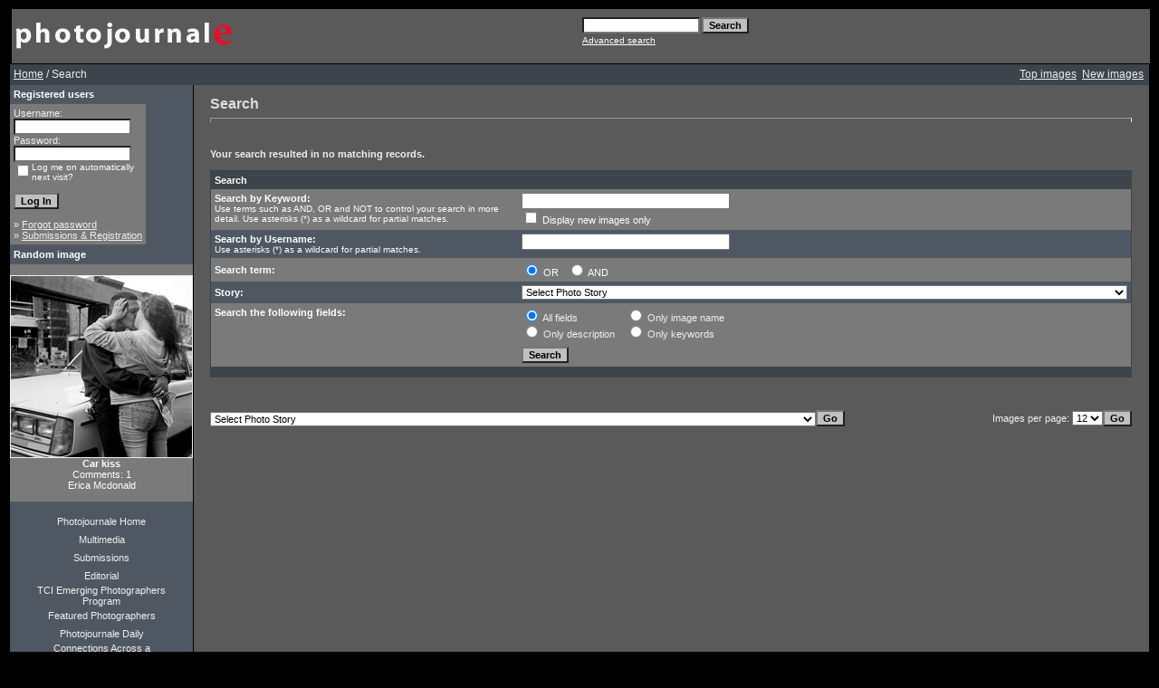

--- FILE ---
content_type: text/html; charset=UTF-8
request_url: http://photojournale.com/search.php?search_new_images=1&sessionid=7229a975279ea9b102b1a2204b7dcb7f
body_size: 15988
content:
<!DOCTYPE HTML PUBLIC "-//W3C//DTD HTML 4.01 Transitional//EN">
<html dir="ltr">
<head>
<title>Photojournale | Photo documentary and Photo stories from around the world</title>
<meta http-equiv="content-type" content="text/html; charset=iso-8859-1" />
<link rel="stylesheet" href="./templates/greybluetemp/style.css" />

<script type="text/javascript" src="js/highslide/highslide-full.js"></script>
<link rel="stylesheet" href="js/highslide/highslide.css" />
<script type="text/javascript">
hs.graphicsDir = 'js/highslide/graphics/';
hs.align = 'center';
hs.transitions = ['expand', 'crossfade'];
hs.outlineType = 'rounded-white';
hs.fadeInOut = true;
hs.dimmingOpacity = 0.75;
// define the restraining box
hs.useBox = false;
hs.width = 1024;
hs.height = 768;
</script>

<script language="javascript" type="text/javascript">
<!--

  var captcha_reload_count = 0;
	var captcha_image_url = "./captcha.php?sessionid=c811ee7e49a32fb7c4321a2385a68954";
  function new_captcha_image() {
    if (captcha_image_url.indexOf('?') == -1) {
		  document.getElementById('captcha_image').src= captcha_image_url+'?c='+captcha_reload_count;
		} else {
		  document.getElementById('captcha_image').src= captcha_image_url+'&c='+captcha_reload_count;
		}

    document.getElementById('captcha_input').value="";
    document.getElementById('captcha_input').focus();
    captcha_reload_count++;
  }

	function opendetailwindow() { 
    window.open('','detailwindow','toolbar=no,scrollbars=yes,resizable=no,width=680,height=480');
  }
  
  function right(e) {
    if ((document.layers || (document.getElementById && !document.all)) && (e.which == 2 || e.which == 3)) {
      alert("� Copyright by Photojournale : Photo documentary and photo journal stories from around the world");
      return false;
    }
    else if (event.button == 2 || event.button == 3) {
      alert("� Copyright by Photojournale : Photo documentary and photo journal stories from around the world");
      return false;
    }
    return true;
  }

  if (document.layers){
    document.captureEvents(Event.MOUSEDOWN);
    document.onmousedown = right;
  }
  else if (document.all && !document.getElementById){
    document.onmousedown = right;
  }

	document.oncontextmenu = new Function("alert('� Copyright by Photojournale : Photo documentary and photo journal stories from around the world');return false");

// -->
</script>
<script type="text/javascript">
var gaJsHost = (("https:" == document.location.protocol) ?
"https://ssl." : "http://www.");
document.write(unescape("%3Cscript src='" + gaJsHost + "google-analytics.com/ga.js'
type='text/javascript'%3E%3C/script%3E"));
</script>
<script type="text/javascript">
try {
var pageTracker = _gat._getTracker("UA-10528116-1");
pageTracker._trackPageview();
} catch(err) {}</script>
</head>
<body bgcolor="#000000" link="#EEEEEE" vlink="#EEEEEE" alink="#EEEEEE" text="#EEEEEE" topmargin="10" leftmargin="10">
<table border="0" cellpadding="0" cellspacing="0"  width="100%" >
<tr>
  <!--
<td width="24"><img border="0" src="./templates/greybluetemp/framep/lbo.gif" width="24" height="24"></td>
<td width="100%" background="./templates/greybluetemp/framep/bo.gif"><img border="0" src="./templates/greybluetemp/framep/bo.gif" width="12" height="24"></td>
<td width="24"><img border="0" src="./templates/greybluetemp/framep/rb.gif"
  width="24" height="24"></td>
  -->
</tr>
<tr>
<td width="24" background="./templates/greybluetemp/framep/li.gif">&nbsp;</td>
<td width="100%" bgcolor="#5A5A5A">
<table border="0" cellpadding="0" cellspacing="0" style="border-collapse: collapse" bordercolor="#111111" width="100%" id="AutoNumber2">
<tr>
<td width="50%"><img border="0" src="./templates/greybluetemp/images/4image.gif" width="248" height="60"></td>
<td width="50%">
<p align="right">
	<form method="post" action="./search.php?sessionid=c811ee7e49a32fb7c4321a2385a68954"><input type="hidden" name="__csrf" value="73d8ff57d3b20c29a92dd75c0eef97e7" />

              <table border="0" cellspacing="0" cellpadding="1">
                <tr> 
                  <td> 
                    <input type="text" name="search_keywords" size="15" class="searchinput" />
                  </td>
                  <td> 
                    <input type="submit" value="Search" class="button" name="submit" />&nbsp;
                  </td>
                </tr>
                <tr valign="top"> 
                  <td colspan="2"><a href="./search.php?sessionid=c811ee7e49a32fb7c4321a2385a68954" class="smalltext">Advanced search</a></td>
                </tr>
              </table>
            </form>

</td>
</tr>
</table>
</table>
 <script type="text/javascript">

  var _gaq = _gaq || [];
  _gaq.push(['_setAccount', 'UA-10528116-1']);
  _gaq.push(['_trackPageview']);

  (function() {
    var ga = document.createElement('script'); ga.type = 'text/javascript'; ga.async = true;
    ga.src = ('https:' == document.location.protocol ? 'https://ssl' : 'http://www') + '.google-analytics.com/ga.js';
    var s = document.getElementsByTagName('script')[0]; s.parentNode.insertBefore(ga, s);
  })();

</script>




<table width="100%" border="0" cellspacing="0" cellpadding="0" align="center">
 
  <tr> 
    <td class="bordercolor"> 
      <table width="100%" border="0" cellspacing="1" cellpadding="0">
        <tr> 
          <td class="tablebgcolor"> 
           

<table width="100%" border="0" cellspacing="0" cellpadding="0">
   <tr>
    <td class="navbar" height="23">
     <table width="100%" border="0" cellspacing="0" cellpadding="0">
      <tr>
       <td align="left" width="50%">
        <img src="./templates/greybluetemp/images/spacer.gif" width="4" height="4" alt="" /><font class="navtxt"><span class="clickstream"><a href="./index.php?sessionid=c811ee7e49a32fb7c4321a2385a68954" class="clickstream">Home</a>&nbsp;/&nbsp;Search</span></font>
       </td>
       </td>
       <td align="right" width="50%">
 	   
        <a href="./top.php?sessionid=c811ee7e49a32fb7c4321a2385a68954"><font class="navtxt">Top images</font></a>&nbsp;
        <a href="./search.php?search_new_images=1&amp;sessionid=c811ee7e49a32fb7c4321a2385a68954"><font class="navtxt">New images</font></a>&nbsp;&nbsp;
       </td>
      </tr>
     </table>
    </td>
   </tr>
  </table>




            <table width="100%" border="0" cellspacing="0" cellpadding="0">
              <tr> 
                <td width="150" class="row2" valign="top"> 
                  <table width="150" border="0" cellspacing="0" cellpadding="0">
                    <tr> 
                      <td class="head2" height="20"><img src="./templates/greybluetemp/images/spacer.gif" alt="" width="4" height="4" />Registered users</td>
                    </tr>
                    <tr> 
                      <td class="tablebgcolor"><img src="./templates/greybluetemp/images/spacer.gif" alt="" width="1" height="1" /></td>
                    </tr>
                    <tr> 
                      <td align="center" class="row1"><table width="100%" border="0" cellpadding="4" cellspacing="0">
  <tr> 
    <td valign="top" align="left"> 
      <form action="./login.php?sessionid=c811ee7e49a32fb7c4321a2385a68954" method="post"><input type="hidden" name="__csrf" value="73d8ff57d3b20c29a92dd75c0eef97e7" />

        Username:<br />
        <input type="text" size="10" name="user_name" class="logininput" />
        <br />
        Password:<br />
        <input type="password" size="10" name="user_password" class="logininput" />
        <br />
        <table border="0" cellspacing="0" cellpadding="0">
          <tr valign="top"> 
            <td>
              <input type="checkbox" name="auto_login" value="1" />
            </td>
            <td><span class="smalltext">Log me on automatically next visit?</span></td>
          </tr>
        </table>
        <br />
		<input type="submit" value="Log In" class="button" />
      </form>
      &raquo; <a href="./member.php?action=lostpassword&amp;sessionid=c811ee7e49a32fb7c4321a2385a68954">Forgot password</a><br />
	  &raquo; <a href="./register.php?sessionid=c811ee7e49a32fb7c4321a2385a68954">Submissions & Registration</a></td>
  </tr>
</table>
 </td>
                    </tr>
                    <tr> 
                      <td class="tablebgcolor"><img src="./templates/greybluetemp/images/spacer.gif" alt="" width="1" height="1" /></td>
                    </tr>
                  </table>
                                    <table width="150" border="0" cellspacing="0" cellpadding="0">
                    <tr> 
                      <td class="head2" height="20"> <img src="./templates/greybluetemp/images/spacer.gif" alt="" width="4" height="4" />Random image</td>
                    </tr>
                    <tr> 
                      <td class="tablebgcolor"><img src="./templates/greybluetemp/images/spacer.gif" alt="" width="1" height="1" /></td>
                    </tr>
                    <tr> 
                      <td align="center" class="row1">
                        <br />
                        <a href="./details.php?image_id=1424&amp;sessionid=c811ee7e49a32fb7c4321a2385a68954"><img src="./data/thumbnails/65/carkisspj.jpg" border="1" width="200" height="200" alt="Car kiss" title="Car kiss" /></a><br /><b>Car kiss</b><br />
Comments: 1<br />Erica Mcdonald                        <br />
                        <br />
                      </td>
                    </tr>
                    <tr> 
                      <td class="tablebgcolor"><img src="./templates/greybluetemp/images/spacer.gif" alt="" width="1" height="1" /></td>
                    </tr>
                  </table>
                                    <p align="center">
                  </p>
<div align="left">
<center>
 <table border="0" cellpadding="0" cellspacing="0"  width="120">
 <tr>
  <td width="100%" align="center" height="20"><a style="text-decoration: none" href="index.php">Photojournale Home</a></td>
 </tr>
<tr>
<td width="100%" align="center" height="20"><a style="text-decoration: none" href="http://multimedia.photojournale.com">Multimedia</a></td>
 </tr>
 <tr>
<td width="100%" align="center" height="20"><a style="text-decoration: none" href="register.php">Submissions</a></td>
 </tr> 
 <tr>
 <td width="100%" align="center" height="20"><a style="text-decoration: none" href="editorial.php">Editorial </a></td>
 </tr>
<tr>
 <td width="100%" align="center" height="20"><a style="text-decoration: none" href="emerging.php">TCI Emerging Photographers Program</a></td>
 </tr>
 <tr>
 <td width="100%" align="center" height="20"><a style="text-decoration: none" href="featured.php">Featured Photographers</a></td>
 </tr>
 <tr>
 <td width="100%" align="center" height="20"><a style="text-decoration: none" href="http://paper.li/Photojournale/1307996312">Photojournale Daily</a></td>
 </tr>
 <tr>
 <td width="100%" align="center" height="20" ><a style="text-decoration: none" href="http://www.ahumanplanet.com/">Connections Across a Human Planet Book</a></td>
 </tr>
 <tr>
 <td width="100%" align="center" height="20"></td>
 </tr>
<tr>
 <td width="100%" align="center" height="20" >
<div id="badge" style="position:relative; width:120px; height:240px; padding:10px; margin:0px; background-color:white; border:1px solid #a0a0a0;">    <div style="position:absolute; top:10px; left:10px; padding:0px; margin:0px; border:0px; width:118px; height:100px; line-height:118px; text-align:center;">            <a href="http://www.blurb.com/bookstore/detail/1091828/?utm_source=badge&utm_medium=banner&utm_content=140x240" target="_blank" style="margin:0px; border:0px; padding:0px;">            <img src="http://www.blurb.com//images/uploads/catalog/51/582151/1091828-6c6014021c3569529ad40e0359009365.jpg" alt="Photojournale Connections Across A Human Planet" style="padding:0px; margin:0px; width:118px; vertical-align:middle; border:1px solid #a7a7a7;"/>        </a>        </div>    <div style="position:absolute; top:140px; left:10px; overflow:hidden; margin:0px; padding:0px; border:0px; text-align:left;">        <div style="width:105px; overflow:hidden; line-height:18px; margin:0px; padding:0px; border:0px;">            <a href="http://www.blurb.com/bookstore/detail/1091828?utm_source=badge&utm_medium=banner&utm_content=140x240" style="font:bold 12px Arial, Helvetica, sans-serif; color: #fd7820; text-decoration:none;">Photojournale ...</a>        </div>        <div style="font:bold 10px Arial, Helvetica, sans-serif; color:#545454; line-height:15px; margin:0px; padding:0px; border:0px;">            Softcover Edition        </div>        <div style="font:10px Arial, Helvetica, sans-serif; color:#545454; line-height:15px; margin:0px; padding:0px; border:0px;">            By Photojournale        </div>    </div>    <div style="position:absolute; top:197px; right:10px; border:0; padding:0px; margin:0px;">        <a href="http://www.blurb.com/?utm_source=badge&utm_medium=banner&utm_content=140x240" target="_blank" style="border:0; padding:0px; margin:0px; text-decoration:none;">            <img src="http://www.blurb.com/images/badge/photo-book.png" style="border:0; padding:0px; margin:0px;" alt="Photo book"/>        </a>    </div>        <div style="position:absolute; bottom:8px; left:10px; font:normal 10px Arial, Helvetica, sans-serif; color:#fd7820; line-height:15px; margin:0px; padding:0px; border:0px;">        <a href="http://www.blurb.com/books/1091828" force="true" only_path="false" style="color:#fd7820; text-decoration:none;" title="Book Preview">Book Preview</a>    </div>        <div style="clear: both; border: 0px solid black;"></div></div>
</td>
 </tr>
 <tr>
 <td width="100%" align="center" height="40"></td>
 </tr>
 <tr>
 <td width="100%" align="center"> <a href="http://www.facebook.com/home.php?#/pages/Photojournale/74548885324?ref=ts"><img src="templates/greybluetemp/Facebook_Badge.jpg"></a></td>
 </tr>
 <tr>
 <td width="100%" align="center"> <a href="http://www.twitter.com/photojournale"><img src="templates/greybluetemp/twitter-follow-me-post.jpg"></a></td>
 </tr>
 </table>
</center>
</div>
<br>
                  <br />
                </td>
                <td width="1" class="bordercolor" valign="top"><img src="./templates/greybluetemp/images/spacer.gif" alt="" width="1" height="1" /></td>
                <td width="18" valign="top"><img src="./templates/greybluetemp/images/spacer.gif" alt="" width="18" height="18" /></td>
                <td width="100%" valign="top"><br />
                  <b class="title">Search</b> 
                  <hr size="1" />
                  				  <br /><br />
                   <b> Your search resulted in no matching records. </b><br />
                    <br />
                      
                  <table width="100%" border="0" cellspacing="0" cellpadding="0">
                    <tr> 
                      <td class="head1"><form method="post" action="./search.php?sessionid=c811ee7e49a32fb7c4321a2385a68954"><input type="hidden" name="__csrf" value="73d8ff57d3b20c29a92dd75c0eef97e7" />

  <table width="100%" border="0" cellspacing="0" cellpadding="1">
    <tr>
      <td class="head1">
        <table width="100%" border="0" cellpadding="4" cellspacing="0">
          <tr>
            <td colspan="2" valign="top" class="head1">Search</td>
          </tr>
          <tr>
            <td valign="top" class="row1"><b>Search by Keyword:<br /><span class="smalltext">Use terms such as AND, OR and NOT to control your search in more detail. Use asterisks (*) as a wildcard for partial matches.</span></b></td>
            <td class="row1" valign="top">
              <input type="text" name="search_keywords" size="40" value="" class="input" />
              <br />
              <input type="checkbox" name="search_new_images" value="1" />
              Display new images only</td>
          </tr>
		  <tr>
            <td valign="top" class="row2"><b>Search by Username:<br /><span class="smalltext">Use asterisks (*) as a wildcard for partial matches.</span></b></td>
            <td class="row2" valign="top">
              <input type="text" name="search_user" size="40" value="" class="input" />
            </td>
          </tr>
          <tr>
            <td class="row1"><b>Search term:</b></td>
            <td class="row1">
              <input type="radio" name="search_terms" value="any" checked="checked" />
              OR&nbsp;&nbsp;
							<input type="radio" name="search_terms" value="all" />
              AND            </td>
          </tr>
          <tr>
            <td class="row2"><b>Story:</b></td>
            <td class="row2">
<select name="cat_id" class="categoryselect">
<option value="0">Select Photo Story </option>
<option value="0">-------------------------------</option>
<option value="328" class="dropdownmarker">Fun at the Fair</option>
<option value="327" class="dropdownmarker">Global #ClimateStrike : Melbourne, Australia</option>
<option value="326" class="dropdownmarker">A Tale of a 91 Years Old Photographer : India</option>
<option value="325" class="dropdownmarker">From Raw to Polished : The Journey of a Tussar Silk Material</option>
<option value="324" class="dropdownmarker">Angola, the result of 30 years of civil war - Stephane Lehr</option>
<option value="323" class="dropdownmarker">Masked Tiger Dance of Odisha: India</option>
<option value="321" class="dropdownmarker">Kabul Nights</option>
<option value="320" class="dropdownmarker">Holi of Hope : India</option>
<option value="319" class="dropdownmarker">Kosovo :  Un / Real Life</option>
<option value="318" class="dropdownmarker">Sailing Antarctica</option>
<option value="317" class="dropdownmarker">A River's Tail: The Kingdom of Cambodia - Luc Forsyth</option>
<option value="316" class="dropdownmarker">A River's Tail: The Kingdom of Cambodia - Gareth Bright</option>
<option value="315" class="dropdownmarker">The Sacredness and Life : Religious Rituals, India</option>
<option value="314" class="dropdownmarker">Chin State Odyssey pt. 2 - Myanmar Portraits</option>
<option value="313" class="dropdownmarker">Late, Long and Few : China</option>
<option value="312" class="dropdownmarker">Kumbh Mela -The Shahi Snan Procession of Holy Men</option>
<option value="311" class="dropdownmarker">Reality TV : United Kingdom</option>
<option value="310" class="dropdownmarker">Bishwa Ijtema in Bangladesh</option>
<option value="309" class="dropdownmarker">Where They Belong : Mahan Forest, India</option>
<option value="306" class="dropdownmarker">A River's Tail: The Mekong Delta - Luc Forsyth</option>
<option value="305" class="dropdownmarker">A River's Tail: The Mekong Delta - Gareth Bright</option>
<option value="304" class="dropdownmarker">The Minerals War : Democratic Republic of Congo</option>
<option value="303" class="dropdownmarker">Tbourida : The Fantasia of Morocco</option>
<option value="302" class="dropdownmarker">A Second Home : Man coexisting with water</option>
<option value="301" class="dropdownmarker">Fallen Stars :  Child Labour in Bangladesh</option>
<option value="300" class="dropdownmarker">Kolkata Unplugged : India</option>
<option value="299" class="dropdownmarker">Kennedy Hill : North Western Australia</option>
<option value="298" class="dropdownmarker">Years On, Centimeters Deep: Bosnia's Landmine Legacy</option>
<option value="297" class="dropdownmarker">Monsoon of Death : Acute Encephalitis Syndrome , India</option>
<option value="296" class="dropdownmarker">The Plight of Tanzania's Orphans</option>
<option value="295" class="dropdownmarker">A virgin and hidden paradise on Earth , Uttarey : West Sikkim, India</option>
<option value="294" class="dropdownmarker">Ancient Vedic School of India</option>
<option value="293" class="dropdownmarker">Ait Atta Nomads, Transhumance : Morocco</option>
<option value="292" class="dropdownmarker">The Nomads of Changthang : Ladakh</option>
<option value="291" class="dropdownmarker">The Apostolic Disciples : The Streets of Armenia.</option>
<option value="290" class="dropdownmarker">I want to be a midwife : Omo Valley, Ethiopia</option>
<option value="289" class="dropdownmarker">A Syrian Eid : Syria</option>
<option value="288" class="dropdownmarker">Caged humans in Bali : Indonesia</option>
<option value="287" class="dropdownmarker">From the streets of Hyderabad : India</option>
<option value="286" class="dropdownmarker">Party Office | Indian Elections 2014, Kolkata</option>
<option value="285" class="dropdownmarker">Return to Maidan | Kiev, Ukraine</option>
<option value="284" class="dropdownmarker">True Faith, No Blood | Kosovos Howling Dervishes</option>
<option value="283" class="dropdownmarker">The Roma of Bosnia</option>
<option value="280" class="dropdownmarker">Labour of Faith | Ramadan in Kolkata , India</option>
<option value="282" class="dropdownmarker">Behind the Barriers in Maidan Square | Protests in Kiev, Ukraine</option>
<option value="281" class="dropdownmarker">The once forbidden Kingdom of Mustang | The other Tibet</option>
<option value="279" class="dropdownmarker">Remembering the students massacre of 1968, Tlatelolco | Mexico City, Mexico.</option>
<option value="277" class="dropdownmarker">Gorani Muslims celebrate Orthodox St Georgeï¿½s Day | Kosovo</option>
<option value="276" class="dropdownmarker">Hijras (Eunuchs) of Varanasi | India</option>
<option value="275" class="dropdownmarker">Recycle Life | Bangladesh</option>
<option value="274" class="dropdownmarker">NisVille, Balkan Jazz festival | Serbia</option>
<option value="273" class="dropdownmarker">Visions of Myanmar</option>
<option value="272" class="dropdownmarker">The Ice Factory | Fes, Morocco</option>
<option value="271" class="dropdownmarker">Challenges and Smiles | Educating a Rural Ugandan Village</option>
<option value="270" class="dropdownmarker">Friday Chronicle | Damascus , Syria</option>
<option value="269" class="dropdownmarker">Wall Street | Charles Gatewood</option>
<option value="268" class="dropdownmarker">Send in the Clowns | Indonesia</option>
<option value="266" class="dropdownmarker">Tops in Texas | The Jacksonville Rodeo, US</option>
<option value="265" class="dropdownmarker">The Kids from Lunik IX | Slovakia</option>
<option value="263" class="dropdownmarker">Chin State Odyssey pt. 1 | Sight for All in Burma</option>
<option value="262" class="dropdownmarker">Foreclosed | USA</option>
<option value="261" class="dropdownmarker">2nd Chance - Life Surgery for Life Reconstruction | Congo</option>
<option value="260" class="dropdownmarker">Life in Trash - Survival through garbage | Middle East</option>
<option value="253" class="dropdownmarker">Life in War | Afghanistan</option>
<option value="259" class="dropdownmarker">Assam Burning - The Aftermath | India</option>
<option value="258" class="dropdownmarker">Rebranding the new Mogadishu | Somalia</option>
<option value="257" class="dropdownmarker">Tinku Macha | Bolivia</option>
<option value="256" class="dropdownmarker">The Nikon FE 24mm Lens &amp; Film Street Project | Stephen Uhraney</option>
<option value="254" class="dropdownmarker">Dedication to God |Charak Puja, Bangladesh</option>
<option value="252" class="dropdownmarker">Iraqi Christians Fleeing Their Last Haven | Iraq</option>
<option value="250" class="dropdownmarker">The Big Apple | An Epiphany of Love</option>
<option value="248" class="dropdownmarker">Art As a Protest | Art and Graffiti, Italy</option>
<option value="255" class="dropdownmarker">A tribute to my 100 year Old Grandmother | Rohit Gautam</option>
<option value="249" class="dropdownmarker">Assam Riots | Pregnant and Displaced</option>
<option value="251" class="dropdownmarker">For No Good Reason | New York, US</option>
<option value="247" class="dropdownmarker">The Weight of White | Rann of Kutch, Gujurat India</option>
<option value="246" class="dropdownmarker">Strangeness of the Commonplace</option>
<option value="245" class="dropdownmarker">Night-Time Cattle Camp | Maharashtra, India</option>
<option value="243" class="dropdownmarker">A deadly game | Dhaka</option>
<option value="242" class="dropdownmarker">Carnival Dreams: Unmasking the Spirit | New Orleans USA</option>
<option value="244" class="dropdownmarker">Farmer's Land | Java</option>
<option value="240" class="dropdownmarker">Beyond Silence | Jogesh Mime Academy, Kolkata | India</option>
<option value="239" class="dropdownmarker">Disconsolate Existence In Ships Graveyard | Ship breaking, Pakistan</option>
<option value="241" class="dropdownmarker">Spring Festival, China: A Personal Point of View</option>
<option value="238" class="dropdownmarker">Lala Life | China</option>
<option value="237" class="dropdownmarker">A Missing Generation | Romania</option>
<option value="236" class="dropdownmarker">Blackened Souls | Coal mining in India</option>
<option value="235" class="dropdownmarker">Burma Edging Towards Democracy | Burmese Bi Elections 2012</option>
<option value="234" class="dropdownmarker">Sumbawa in my eyes | Indonesia</option>
<option value="232" class="dropdownmarker">Crying Meri | Violence against women in Papua New Guinea</option>
<option value="231" class="dropdownmarker">The Borana in times of Drought and Famine | Ethiopia</option>
<option value="230" class="dropdownmarker">The Recyclers |The life of Burmese migrants at the Mae Sot dump</option>
<option value="229" class="dropdownmarker">Chance to Change | Education in Nairobi's Mukuru Slum</option>
<option value="228" class="dropdownmarker">Sikhs in Portugal</option>
<option value="227" class="dropdownmarker">Inundated - Flood in Udaynarayanpur block, Howrah District | West Bengal India</option>
<option value="226" class="dropdownmarker">Safe Motherhood | Maternity  in Malawi</option>
<option value="224" class="dropdownmarker">Chitkul  | The Last Village in India</option>
<option value="223" class="dropdownmarker">Tranquil Terrains of Turbulent Turmeric | Bhandara festival, India</option>
<option value="222" class="dropdownmarker">Wang Tue-ming's Funeral | Passage to the Afterlife, Nth Thailand</option>
<option value="220" class="dropdownmarker">Social Justice Demonstrations | Israel 2011</option>
<option value="218" class="dropdownmarker">Women Farmers in Enugu | Nigeria</option>
<option value="219" class="dropdownmarker">Egzabier | Ethiopian Orthodox Christianity, Ethiopia</option>
<option value="216" class="dropdownmarker">24 hours in Tokyo | Japan</option>
<option value="215" class="dropdownmarker">Airborne | Struggle to Survive Tuberculosis, Philipines</option>
<option value="214" class="dropdownmarker">Menu and the Twin Mothers Free School Jakarta | Indonesia</option>
<option value="213" class="dropdownmarker">Kensington Market | Canada</option>
<option value="212" class="dropdownmarker">Living for Unity | North Korean Youth in a South Korean World</option>
<option value="211" class="dropdownmarker">Transgenders India | Wed and Widowed in a Day</option>
<option value="210" class="dropdownmarker">Mogadishu the &quot;forgotten&quot; struggle | Somalia</option>
<option value="208" class="dropdownmarker">Dispatches | A Village portrait, Uttar Pradesh, India</option>
<option value="209" class="dropdownmarker">Fishermen of the Bay of Bengal | Nagapattinam coast,Tamil Nadu, India</option>
<option value="206" class="dropdownmarker">Growing Vietnam</option>
<option value="207" class="dropdownmarker">International Migration-India Bangladesh International Border</option>
<option value="205" class="dropdownmarker">Autour de la Tour Eiffel : the long and the short of the story | France</option>
<option value="204" class="dropdownmarker">Everyday Life in South East Asia</option>
<option value="203" class="dropdownmarker">Healers of Kibera | Kenya</option>
<option value="202" class="dropdownmarker">Good Friday in Trapani | Italy</option>
<option value="201" class="dropdownmarker">Betting - An Egalitarian Vice | India</option>
<option value="200" class="dropdownmarker">A Time of Crocodiles | Humans and Nature Clash in Mozambique</option>
<option value="199" class="dropdownmarker">Human Market Place | Migrant Workers in Israel</option>
<option value="197" class="dropdownmarker">Mothers of Plaza de Mayo - Never Forget | Argentina</option>
<option value="196" class="dropdownmarker">Meet the Editors Part 2 - Mike Fox, John Horniblow, Tanya Habjouqa</option>
<option value="195" class="dropdownmarker">Meet the Editors Part 1 - David Bathgate, Lisa Hogben, Erica McDonald, Anamitra Chakladar</option>
<option value="194" class="dropdownmarker">Goodwood Revival | UK</option>
<option value="193" class="dropdownmarker">The Option of Last Resort | Iraqi Refugees in the US</option>
<option value="192" class="dropdownmarker">In Bodie, the Ghost Town | California</option>
<option value="191" class="dropdownmarker">War songs | Songs of Congo.</option>
<option value="72" class="dropdownmarker">In Search of a job..any job | Burmese Immigrants in Thailand</option>
<option value="190" class="dropdownmarker">The People's Struggle | Climate Change in Bangaldesh</option>
<option value="189" class="dropdownmarker">The King of the Blind | Nigeria</option>
<option value="187" class="dropdownmarker">Heart of Kabul | Street photography by Skateistan photographers : Afghanistan</option>
<option value="188" class="dropdownmarker">Criminalizing Poverty | Bangalore , India</option>
<option value="186" class="dropdownmarker">Don't Breathe | Inside the unreserved general compartments of Indian Railways</option>
<option value="184" class="dropdownmarker">In Another Place | Hard Drug Rehabilitation in Spain</option>
<option value="185" class="dropdownmarker">Blood Red in Bangkok | Thailand</option>
<option value="183" class="dropdownmarker">Hermanos en el Camino | Brothers along the Road - Central American Migrants in Mexico</option>
<option value="182" class="dropdownmarker">Detroit Rock (Dove) City | US</option>
<option value="181" class="dropdownmarker">Water World | The effects of Climate Change in Bangladesh</option>
<option value="180" class="dropdownmarker">The Hungry Ghost Festival | Malaysia</option>
<option value="179" class="dropdownmarker">Durga Puja ; A festival of God returning Home | India</option>
<option value="178" class="dropdownmarker">Serbian Kosova | Another side of the Kosova story</option>
<option value="177" class="dropdownmarker">A Place Called Kosova | Kosovo</option>
<option value="176" class="dropdownmarker">Gypsy Life | Romania</option>
<option value="175" class="dropdownmarker">Heart Of Borneo | Kalimantan</option>
<option value="174" class="dropdownmarker">Buddhism in Myanmar | Budismo en Myanmar</option>
<option value="173" class="dropdownmarker">A Ray of Hope | India</option>
<option value="172" class="dropdownmarker">Transcending Realities | Stereotypes of Pakistani Women</option>
<option value="169" class="dropdownmarker">Child Scavengers of a Post-Smokey Mountain dumpsite | Tondo, Manila</option>
<option value="170" class="dropdownmarker">Incredible India</option>
<option value="168" class="dropdownmarker">Backstage with &quot; The LadyBoys &quot; of Bangkok | Thailand</option>
<option value="167" class="dropdownmarker">Serbian gypsy children in decade of Roma | Serbia</option>
<option value="166" class="dropdownmarker">The Untouchables | India</option>
<option value="165" class="dropdownmarker">Death of a Hospital | Canada</option>
<option value="164" class="dropdownmarker">Religious Images | The Virgin of Guadalupe and the pilgrimage to Basilica, expressions of the popular religious devotion in Mexico City.</option>
<option value="163" class="dropdownmarker">OSTIM, Who Forms Metal | Turkey</option>
<option value="162" class="dropdownmarker">Rangoon Cocoon | When Burma takes flight</option>
<option value="161" class="dropdownmarker">Immigration March |MegaMarch for Immigration Reform Dallas 2010</option>
<option value="160" class="dropdownmarker">Life as a Tibetan refugee | India</option>
<option value="159" class="dropdownmarker">Resistance of Tekel Workers |Turkey</option>
<option value="158" class="dropdownmarker">Sea Salt | Spain</option>
<option value="53" class="dropdownmarker">World Cities</option>
<option value="157" class="dropdownmarker">Cambodia's Lost Youth</option>
<option value="156" class="dropdownmarker">The Irish Islands of Inis Oirr and Inis Man | Ireland</option>
<option value="155" class="dropdownmarker">Migrant Displacement | Gujarat</option>
<option value="154" class="dropdownmarker">Vanishing China | Beijing</option>
<option value="153" class="dropdownmarker">Kumortuli Idols and life around Kumortuli | Durga Puja, Bengal</option>
<option value="152" class="dropdownmarker">Earthquake aftermath | Pengalengan Indonesia</option>
<option value="150" class="dropdownmarker">Kushti | Indian wrestling</option>
<option value="148" class="dropdownmarker">Tel Aviv Backyard | Heroine and addiction, Israel</option>
<option value="147" class="dropdownmarker">Judisches Museum | Jewish Museum Berlin</option>
<option value="146" class="dropdownmarker">But Baxt ta Sastip</option>
<option value="141" class="dropdownmarker">Stranded Immigrants | Malaysia</option>
<option value="140" class="dropdownmarker">Tattoo Artist | Mississauga, Canada</option>
<option value="139" class="dropdownmarker">Chernishka | A Russian village</option>
<option value="137" class="dropdownmarker">Saint Petersbourg, past and present | Russia</option>
<option value="135" class="dropdownmarker">Past and Future in Tokyo | Japan</option>
<option value="133" class="dropdownmarker">Digging for Oil in Old Wells | Oil squatters in Indonesia</option>
<option value="134" class="dropdownmarker">Around the Northwest | People and Landscapes from the Pacific Northwest</option>
<option value="129" class="dropdownmarker">Gaajan/Charak,  Festival to welcome a new year | Bengal, India</option>
<option value="130" class="dropdownmarker">Children of Maticni | A Roma Community in Czech</option>
<option value="127" class="dropdownmarker">Travel Notes of the Middle East | Egypt, Jordan, Israel and Palestine</option>
<option value="126" class="dropdownmarker">Behind the Curtain | New York, US</option>
<option value="124" class="dropdownmarker">Nursing Home Saigon | Vietnam</option>
<option value="121" class="dropdownmarker">Paris Black &amp; White | France</option>
<option value="123" class="dropdownmarker">Ajijic, Jalisco | Mexico</option>
<option value="120" class="dropdownmarker">Goodbye My Love</option>
<option value="117" class="dropdownmarker">G'alin, Bedouin tribe | Judea</option>
<option value="116" class="dropdownmarker">Indian Circus</option>
<option value="115" class="dropdownmarker">Triage | Canada</option>
<option value="114" class="dropdownmarker">The Lost Boys of Tucson | Sudanese Refugees</option>
<option value="113" class="dropdownmarker">Small Portraits of a Country | Brazil</option>
<option value="109" class="dropdownmarker">Boeung Kak, Phnom Penh | The biggest eviction in post war Cambodia.</option>
<option value="108" class="dropdownmarker">Haiti | Infant Mortality</option>
<option value="107" class="dropdownmarker">Beyond Toxic | Pollution in Bayview, Hunters Point US</option>
<option value="105" class="dropdownmarker">On the Streets | Calcutta, India</option>
<option value="104" class="dropdownmarker">House Calls | Canada</option>
<option value="101" class="dropdownmarker">Nicaragua Circus | Nicaragua</option>
<option value="100" class="dropdownmarker">Education of an Afghan girl | Afghanistan</option>
<option value="24" class="dropdownmarker">'It Isn't Easy Being Dead' The Making of a 'Zombie' Movie | Australia</option>
<option value="98" class="dropdownmarker">Check Point 42 | Nablus, The West Bank</option>
<option value="96" class="dropdownmarker">A  Portrait of Touriya | Casablanca, Morocco</option>
<option value="94" class="dropdownmarker">HUF Boxing Club | Canada</option>
<option value="92" class="dropdownmarker">Coney Island | The Lost Horizon</option>
<option value="88" class="dropdownmarker">Life on the Road | Truck drivers in Europe</option>
<option value="82" class="dropdownmarker">Good Friday Manila |Philippines Penitent</option>
<option value="81" class="dropdownmarker">Unquiet Places | Jewish Heritage in Poland Today</option>
<option value="19" class="dropdownmarker">The Throne of Chingiz-khan | Siberia</option>
<option value="86" class="dropdownmarker">The Palestinian election 2006 election for the United Nations UNSCO's Jerusalem Office</option>
<option value="80" class="dropdownmarker">Ramadan Prayers | Javanese Muslims in Suriname , South America</option>
<option value="78" class="dropdownmarker">Jefferson Blvd. | Hispanic Businesses Revitalize a Neighborhood's Main Street , US</option>
<option value="75" class="dropdownmarker">Women of Mount Kenya | Kenya</option>
<option value="68" class="dropdownmarker">Child Soldier Rehabilitation Camp | Uganda</option>
<option value="66" class="dropdownmarker">Chinese New Year | Panama</option>
<option value="61" class="dropdownmarker">Zoorkhaneh | The Iranian Traditional gymnasium, Iran</option>
<option value="64" class="dropdownmarker">Chronicle of a Revolution - Cronica de una revolucion | El Salvador</option>
<option value="5" class="dropdownmarker">Gaudi's Barcelona | Spain</option>
<option value="59" class="dropdownmarker">Carutapera | Brazil</option>
<option value="58" class="dropdownmarker">Burning Man 2006 | Nevada, USA</option>
<option value="55" class="dropdownmarker">The Day of the Great Race | The Bathurst 1000, Australia</option>
<option value="49" class="dropdownmarker">The Circus | Beyond the Scene, Spain</option>
<option value="46" class="dropdownmarker">Ya Ba | Thailand's War on Drugs</option>
<option value="2" class="dropdownmarker">Timor L'este | An Intimate Portrait</option>
<option value="43" class="dropdownmarker">Minimum Wage | Migrant workers US</option>
<option value="41" class="dropdownmarker">Wearing a Camera | Street Photography</option>
<option value="40" class="dropdownmarker">Eight Hours | NSW Ambulance Service, Australia</option>
<option value="34" class="dropdownmarker">Last Job for the Horses | Wood Carting in Bohemia</option>
<option value="33" class="dropdownmarker">Celebration of the Erotic |  San Francisco, US</option>
<option value="22" class="dropdownmarker">Little Ballerinas |  Eisteddfod, Sydney Australia</option>
<option value="149" class="dropdownmarker">Evacuees | Typhoon camps in the Philippines</option>
<option value="83" class="dropdownmarker">Haunted Airport | Nicosia, Cyprus</option>
<option value="18" class="dropdownmarker">Life in the slums | Compound of the Tide Rio de Janeiro,  Brasil</option>
<option value="138" class="dropdownmarker">Hindu Ritual of Tarpan | India</option>
<option value="136" class="dropdownmarker">Dilemma of Modernization | China</option>
<option value="132" class="dropdownmarker">La Universidad mes antigua de America | Lima, Peru</option>
<option value="131" class="dropdownmarker">Childhood without Colour | India</option>
<option value="125" class="dropdownmarker">Calcutta Flavor</option>
<option value="122" class="dropdownmarker">Indigenous Life of Bangladesh | Mru tribal life</option>
<option value="119" class="dropdownmarker">Of Iron and Men | Portrayals of Romanian blacksmiths</option>
<option value="110" class="dropdownmarker">The elderly of Libuska | Czech</option>
<option value="118" class="dropdownmarker">Children from the boulevard of India</option>
<option value="106" class="dropdownmarker">Aftermath of the war in Georgia</option>
<option value="103" class="dropdownmarker">I'll take the train | US</option>
<option value="102" class="dropdownmarker">Northern Exposure | Batanes Islands , Philipines</option>
<option value="99" class="dropdownmarker">Palermu Attruvata_U Sognu Sicilianu</option>
<option value="97" class="dropdownmarker">Nicosia in Dark and White | Cyprus</option>
<option value="9" class="dropdownmarker">Comunidad Indigena | Community living in Matagalpa, Nicaragua.</option>
<option value="95" class="dropdownmarker">Baptism Ceremony in one village's Roman Catholic Church | Suriname</option>
<option value="93" class="dropdownmarker">Cova da Moura | Lisbon, Portugal</option>
<option value="91" class="dropdownmarker">Silences of Chernobyl | Ukraine</option>
<option value="90" class="dropdownmarker">Million Dollar Squatters | London, UK</option>
<option value="87" class="dropdownmarker">Pilgrimage to Jasna Gora Monastery, Czestochowa | Poland</option>
<option value="85" class="dropdownmarker">Monsoon Effects | Bangladesh</option>
<option value="79" class="dropdownmarker">Banana Republic</option>
<option value="77" class="dropdownmarker">El Toro Cove | Chile</option>
<option value="76" class="dropdownmarker">IFO Refugee Camp | Dadaab Kenya</option>
<option value="74" class="dropdownmarker">Teakwood Tales | India</option>
<option value="73" class="dropdownmarker">Ta'ziyah in South of Iran</option>
<option value="71" class="dropdownmarker">After the War | Iran</option>
<option value="7" class="dropdownmarker">Gone to The Dogs | An Evening at Dapto Greyhound Races, Australia</option>
<option value="69" class="dropdownmarker">Resistants | Portugal</option>
<option value="198" class="dropdownmarker">From Serbia to Japan</option>
<option value="67" class="dropdownmarker">Lost Generation | Casablanca, Morocco</option>
<option value="65" class="dropdownmarker">South Slope Diversity| New York Moments</option>
<option value="63" class="dropdownmarker">Day of the Dead |  El Dia de los Muertos</option>
<option value="57" class="dropdownmarker">Villas Miseria | Argentina</option>
<option value="48" class="dropdownmarker">Steven Smith | A young man with Hodgkin's Disease, US</option>
<option value="56" class="dropdownmarker">Between Life and Death | Post Katrina New Orleans, Spring 2006</option>
<option value="51" class="dropdownmarker">The Festival of Thousand Lamps |Russian Buddhism, Russia</option>
<option value="50" class="dropdownmarker">Another War | The aftermath of cluster bombs in Lebanon</option>
<option value="47" class="dropdownmarker">A Tushetian Summer Village Festival | Georgia</option>
<option value="45" class="dropdownmarker">Le Parkour | Indonesia</option>
<option value="44" class="dropdownmarker">Visiting the  Family's Graveyard | Batak village, Sumatra , Indonesia</option>
<option value="42" class="dropdownmarker">Wall  | West Bank, Palestine</option>
<option value="37" class="dropdownmarker">Marruecos | Passerby in Morocco</option>
<option value="32" class="dropdownmarker">The Ship Builders | Portugal</option>
<option value="31" class="dropdownmarker">Salines | The salt farms, Portugal</option>
<option value="29" class="dropdownmarker">Phnom Penh House Squatters | Cambodia</option>
<option value="30" class="dropdownmarker">Dutch Veterans | The Netherlands</option>
<option value="20" class="dropdownmarker">Dancers in the Night | Carpathian Mountains, Ukraine</option>
<option value="28" class="dropdownmarker">Tsunami Orphans | Banda Aceh, Indonesia</option>
<option value="10" class="dropdownmarker">Barrio Solidaridad | Nicaragua</option>
<option value="21" class="dropdownmarker">Transbaikalian Old Believers | Transbaikal</option>
<option value="1" class="dropdownmarker">On the Block | Redfern, Australia</option>
<option value="6" class="dropdownmarker">Archaeology In the Ashes | The California Wildfires 2003 US</option>
<option value="4" class="dropdownmarker">The Berlin Wall |Berlin, Germany</option>
<option value="8" class="dropdownmarker">Halloween Travelling Carnival | Australia</option>
<option value="26" class="dropdownmarker">Racists | The new political agenda of White Supremacists</option>
<option value="27" class="dropdownmarker">Vets | US</option>
<option value="23" class="dropdownmarker">The City of Death, Balakot | Pakistan</option>
<option value="36" class="dropdownmarker">More Than A Poem | A view of an Australian country town</option>
<option value="145" class="dropdownmarker">Living in the Third Age</option>
<option value="35" class="dropdownmarker">Azerbaijan | Former Soviet Union</option>
<option value="38" class="dropdownmarker">(In)Sanities</option>
</select>
</td>
          </tr>
          <tr>
            <td valign="top" class="row1"><b>Search the following fields:</b></td>
            <td class="row1">
              <table border="0" cellspacing="0" cellpadding="0">
                <tr>
                  <td nowrap="nowrap"><input type="radio" name="search_fields" value="all" checked="checked" /> All fields</td>
                  <td nowrap="nowrap">&nbsp;&nbsp;&nbsp;&nbsp;</td>
                  <td nowrap="nowrap"><input type="radio" name="search_fields" value="image_name" /> Only image name</td>
                </tr>
                <tr>
                  <td nowrap="nowrap"><input type="radio" name="search_fields" value="image_description" /> Only description</td>
                  <td nowrap="nowrap">&nbsp;</td>
                  <td nowrap="nowrap"><input type="radio" name="search_fields" value="image_keywords" /> Only keywords</td>
                </tr>
              </table>
            </td>
          </tr>
          <tr>
            <td class="row1">&nbsp;</td>
            <td class="row1"><input type="submit" value="Search" class="button" /></td>
          </tr>
        </table>
      </td>
    </tr>
  </table>
</form></td>
                    </tr>
                  </table>
                   
                  <br />
				   
                  <br /><br />
                  <table width="100%" border="0" cellspacing="0" cellpadding="0">
                    <tr> 
                      <td> <form method="post" name="jumpbox" action="./categories.php?sessionid=c811ee7e49a32fb7c4321a2385a68954"><input type="hidden" name="__csrf" value="73d8ff57d3b20c29a92dd75c0eef97e7" />

  <table border="0" cellspacing="0" cellpadding="0">
    <tr> 
      <td valign="bottom">
<select name="cat_id" onchange="if (this.options[this.selectedIndex].value != 0){ forms['jumpbox'].submit() }" class="categoryselect">
<option value="0">Select Photo Story </option>
<option value="0">-------------------------------</option>
<option value="328" class="dropdownmarker">Fun at the Fair</option>
<option value="327" class="dropdownmarker">Global #ClimateStrike : Melbourne, Australia</option>
<option value="326" class="dropdownmarker">A Tale of a 91 Years Old Photographer : India</option>
<option value="325" class="dropdownmarker">From Raw to Polished : The Journey of a Tussar Silk Material</option>
<option value="324" class="dropdownmarker">Angola, the result of 30 years of civil war - Stephane Lehr</option>
<option value="323" class="dropdownmarker">Masked Tiger Dance of Odisha: India</option>
<option value="321" class="dropdownmarker">Kabul Nights</option>
<option value="320" class="dropdownmarker">Holi of Hope : India</option>
<option value="319" class="dropdownmarker">Kosovo :  Un / Real Life</option>
<option value="318" class="dropdownmarker">Sailing Antarctica</option>
<option value="317" class="dropdownmarker">A River's Tail: The Kingdom of Cambodia - Luc Forsyth</option>
<option value="316" class="dropdownmarker">A River's Tail: The Kingdom of Cambodia - Gareth Bright</option>
<option value="315" class="dropdownmarker">The Sacredness and Life : Religious Rituals, India</option>
<option value="314" class="dropdownmarker">Chin State Odyssey pt. 2 - Myanmar Portraits</option>
<option value="313" class="dropdownmarker">Late, Long and Few : China</option>
<option value="312" class="dropdownmarker">Kumbh Mela -The Shahi Snan Procession of Holy Men</option>
<option value="311" class="dropdownmarker">Reality TV : United Kingdom</option>
<option value="310" class="dropdownmarker">Bishwa Ijtema in Bangladesh</option>
<option value="309" class="dropdownmarker">Where They Belong : Mahan Forest, India</option>
<option value="306" class="dropdownmarker">A River's Tail: The Mekong Delta - Luc Forsyth</option>
<option value="305" class="dropdownmarker">A River's Tail: The Mekong Delta - Gareth Bright</option>
<option value="304" class="dropdownmarker">The Minerals War : Democratic Republic of Congo</option>
<option value="303" class="dropdownmarker">Tbourida : The Fantasia of Morocco</option>
<option value="302" class="dropdownmarker">A Second Home : Man coexisting with water</option>
<option value="301" class="dropdownmarker">Fallen Stars :  Child Labour in Bangladesh</option>
<option value="300" class="dropdownmarker">Kolkata Unplugged : India</option>
<option value="299" class="dropdownmarker">Kennedy Hill : North Western Australia</option>
<option value="298" class="dropdownmarker">Years On, Centimeters Deep: Bosnia's Landmine Legacy</option>
<option value="297" class="dropdownmarker">Monsoon of Death : Acute Encephalitis Syndrome , India</option>
<option value="296" class="dropdownmarker">The Plight of Tanzania's Orphans</option>
<option value="295" class="dropdownmarker">A virgin and hidden paradise on Earth , Uttarey : West Sikkim, India</option>
<option value="294" class="dropdownmarker">Ancient Vedic School of India</option>
<option value="293" class="dropdownmarker">Ait Atta Nomads, Transhumance : Morocco</option>
<option value="292" class="dropdownmarker">The Nomads of Changthang : Ladakh</option>
<option value="291" class="dropdownmarker">The Apostolic Disciples : The Streets of Armenia.</option>
<option value="290" class="dropdownmarker">I want to be a midwife : Omo Valley, Ethiopia</option>
<option value="289" class="dropdownmarker">A Syrian Eid : Syria</option>
<option value="288" class="dropdownmarker">Caged humans in Bali : Indonesia</option>
<option value="287" class="dropdownmarker">From the streets of Hyderabad : India</option>
<option value="286" class="dropdownmarker">Party Office | Indian Elections 2014, Kolkata</option>
<option value="285" class="dropdownmarker">Return to Maidan | Kiev, Ukraine</option>
<option value="284" class="dropdownmarker">True Faith, No Blood | Kosovos Howling Dervishes</option>
<option value="283" class="dropdownmarker">The Roma of Bosnia</option>
<option value="280" class="dropdownmarker">Labour of Faith | Ramadan in Kolkata , India</option>
<option value="282" class="dropdownmarker">Behind the Barriers in Maidan Square | Protests in Kiev, Ukraine</option>
<option value="281" class="dropdownmarker">The once forbidden Kingdom of Mustang | The other Tibet</option>
<option value="279" class="dropdownmarker">Remembering the students massacre of 1968, Tlatelolco | Mexico City, Mexico.</option>
<option value="277" class="dropdownmarker">Gorani Muslims celebrate Orthodox St Georgeï¿½s Day | Kosovo</option>
<option value="276" class="dropdownmarker">Hijras (Eunuchs) of Varanasi | India</option>
<option value="275" class="dropdownmarker">Recycle Life | Bangladesh</option>
<option value="274" class="dropdownmarker">NisVille, Balkan Jazz festival | Serbia</option>
<option value="273" class="dropdownmarker">Visions of Myanmar</option>
<option value="272" class="dropdownmarker">The Ice Factory | Fes, Morocco</option>
<option value="271" class="dropdownmarker">Challenges and Smiles | Educating a Rural Ugandan Village</option>
<option value="270" class="dropdownmarker">Friday Chronicle | Damascus , Syria</option>
<option value="269" class="dropdownmarker">Wall Street | Charles Gatewood</option>
<option value="268" class="dropdownmarker">Send in the Clowns | Indonesia</option>
<option value="266" class="dropdownmarker">Tops in Texas | The Jacksonville Rodeo, US</option>
<option value="265" class="dropdownmarker">The Kids from Lunik IX | Slovakia</option>
<option value="263" class="dropdownmarker">Chin State Odyssey pt. 1 | Sight for All in Burma</option>
<option value="262" class="dropdownmarker">Foreclosed | USA</option>
<option value="261" class="dropdownmarker">2nd Chance - Life Surgery for Life Reconstruction | Congo</option>
<option value="260" class="dropdownmarker">Life in Trash - Survival through garbage | Middle East</option>
<option value="253" class="dropdownmarker">Life in War | Afghanistan</option>
<option value="259" class="dropdownmarker">Assam Burning - The Aftermath | India</option>
<option value="258" class="dropdownmarker">Rebranding the new Mogadishu | Somalia</option>
<option value="257" class="dropdownmarker">Tinku Macha | Bolivia</option>
<option value="256" class="dropdownmarker">The Nikon FE 24mm Lens &amp; Film Street Project | Stephen Uhraney</option>
<option value="254" class="dropdownmarker">Dedication to God |Charak Puja, Bangladesh</option>
<option value="252" class="dropdownmarker">Iraqi Christians Fleeing Their Last Haven | Iraq</option>
<option value="250" class="dropdownmarker">The Big Apple | An Epiphany of Love</option>
<option value="248" class="dropdownmarker">Art As a Protest | Art and Graffiti, Italy</option>
<option value="255" class="dropdownmarker">A tribute to my 100 year Old Grandmother | Rohit Gautam</option>
<option value="249" class="dropdownmarker">Assam Riots | Pregnant and Displaced</option>
<option value="251" class="dropdownmarker">For No Good Reason | New York, US</option>
<option value="247" class="dropdownmarker">The Weight of White | Rann of Kutch, Gujurat India</option>
<option value="246" class="dropdownmarker">Strangeness of the Commonplace</option>
<option value="245" class="dropdownmarker">Night-Time Cattle Camp | Maharashtra, India</option>
<option value="243" class="dropdownmarker">A deadly game | Dhaka</option>
<option value="242" class="dropdownmarker">Carnival Dreams: Unmasking the Spirit | New Orleans USA</option>
<option value="244" class="dropdownmarker">Farmer's Land | Java</option>
<option value="240" class="dropdownmarker">Beyond Silence | Jogesh Mime Academy, Kolkata | India</option>
<option value="239" class="dropdownmarker">Disconsolate Existence In Ships Graveyard | Ship breaking, Pakistan</option>
<option value="241" class="dropdownmarker">Spring Festival, China: A Personal Point of View</option>
<option value="238" class="dropdownmarker">Lala Life | China</option>
<option value="237" class="dropdownmarker">A Missing Generation | Romania</option>
<option value="236" class="dropdownmarker">Blackened Souls | Coal mining in India</option>
<option value="235" class="dropdownmarker">Burma Edging Towards Democracy | Burmese Bi Elections 2012</option>
<option value="234" class="dropdownmarker">Sumbawa in my eyes | Indonesia</option>
<option value="232" class="dropdownmarker">Crying Meri | Violence against women in Papua New Guinea</option>
<option value="231" class="dropdownmarker">The Borana in times of Drought and Famine | Ethiopia</option>
<option value="230" class="dropdownmarker">The Recyclers |The life of Burmese migrants at the Mae Sot dump</option>
<option value="229" class="dropdownmarker">Chance to Change | Education in Nairobi's Mukuru Slum</option>
<option value="228" class="dropdownmarker">Sikhs in Portugal</option>
<option value="227" class="dropdownmarker">Inundated - Flood in Udaynarayanpur block, Howrah District | West Bengal India</option>
<option value="226" class="dropdownmarker">Safe Motherhood | Maternity  in Malawi</option>
<option value="224" class="dropdownmarker">Chitkul  | The Last Village in India</option>
<option value="223" class="dropdownmarker">Tranquil Terrains of Turbulent Turmeric | Bhandara festival, India</option>
<option value="222" class="dropdownmarker">Wang Tue-ming's Funeral | Passage to the Afterlife, Nth Thailand</option>
<option value="220" class="dropdownmarker">Social Justice Demonstrations | Israel 2011</option>
<option value="218" class="dropdownmarker">Women Farmers in Enugu | Nigeria</option>
<option value="219" class="dropdownmarker">Egzabier | Ethiopian Orthodox Christianity, Ethiopia</option>
<option value="216" class="dropdownmarker">24 hours in Tokyo | Japan</option>
<option value="215" class="dropdownmarker">Airborne | Struggle to Survive Tuberculosis, Philipines</option>
<option value="214" class="dropdownmarker">Menu and the Twin Mothers Free School Jakarta | Indonesia</option>
<option value="213" class="dropdownmarker">Kensington Market | Canada</option>
<option value="212" class="dropdownmarker">Living for Unity | North Korean Youth in a South Korean World</option>
<option value="211" class="dropdownmarker">Transgenders India | Wed and Widowed in a Day</option>
<option value="210" class="dropdownmarker">Mogadishu the &quot;forgotten&quot; struggle | Somalia</option>
<option value="208" class="dropdownmarker">Dispatches | A Village portrait, Uttar Pradesh, India</option>
<option value="209" class="dropdownmarker">Fishermen of the Bay of Bengal | Nagapattinam coast,Tamil Nadu, India</option>
<option value="206" class="dropdownmarker">Growing Vietnam</option>
<option value="207" class="dropdownmarker">International Migration-India Bangladesh International Border</option>
<option value="205" class="dropdownmarker">Autour de la Tour Eiffel : the long and the short of the story | France</option>
<option value="204" class="dropdownmarker">Everyday Life in South East Asia</option>
<option value="203" class="dropdownmarker">Healers of Kibera | Kenya</option>
<option value="202" class="dropdownmarker">Good Friday in Trapani | Italy</option>
<option value="201" class="dropdownmarker">Betting - An Egalitarian Vice | India</option>
<option value="200" class="dropdownmarker">A Time of Crocodiles | Humans and Nature Clash in Mozambique</option>
<option value="199" class="dropdownmarker">Human Market Place | Migrant Workers in Israel</option>
<option value="197" class="dropdownmarker">Mothers of Plaza de Mayo - Never Forget | Argentina</option>
<option value="196" class="dropdownmarker">Meet the Editors Part 2 - Mike Fox, John Horniblow, Tanya Habjouqa</option>
<option value="195" class="dropdownmarker">Meet the Editors Part 1 - David Bathgate, Lisa Hogben, Erica McDonald, Anamitra Chakladar</option>
<option value="194" class="dropdownmarker">Goodwood Revival | UK</option>
<option value="193" class="dropdownmarker">The Option of Last Resort | Iraqi Refugees in the US</option>
<option value="192" class="dropdownmarker">In Bodie, the Ghost Town | California</option>
<option value="191" class="dropdownmarker">War songs | Songs of Congo.</option>
<option value="72" class="dropdownmarker">In Search of a job..any job | Burmese Immigrants in Thailand</option>
<option value="190" class="dropdownmarker">The People's Struggle | Climate Change in Bangaldesh</option>
<option value="189" class="dropdownmarker">The King of the Blind | Nigeria</option>
<option value="187" class="dropdownmarker">Heart of Kabul | Street photography by Skateistan photographers : Afghanistan</option>
<option value="188" class="dropdownmarker">Criminalizing Poverty | Bangalore , India</option>
<option value="186" class="dropdownmarker">Don't Breathe | Inside the unreserved general compartments of Indian Railways</option>
<option value="184" class="dropdownmarker">In Another Place | Hard Drug Rehabilitation in Spain</option>
<option value="185" class="dropdownmarker">Blood Red in Bangkok | Thailand</option>
<option value="183" class="dropdownmarker">Hermanos en el Camino | Brothers along the Road - Central American Migrants in Mexico</option>
<option value="182" class="dropdownmarker">Detroit Rock (Dove) City | US</option>
<option value="181" class="dropdownmarker">Water World | The effects of Climate Change in Bangladesh</option>
<option value="180" class="dropdownmarker">The Hungry Ghost Festival | Malaysia</option>
<option value="179" class="dropdownmarker">Durga Puja ; A festival of God returning Home | India</option>
<option value="178" class="dropdownmarker">Serbian Kosova | Another side of the Kosova story</option>
<option value="177" class="dropdownmarker">A Place Called Kosova | Kosovo</option>
<option value="176" class="dropdownmarker">Gypsy Life | Romania</option>
<option value="175" class="dropdownmarker">Heart Of Borneo | Kalimantan</option>
<option value="174" class="dropdownmarker">Buddhism in Myanmar | Budismo en Myanmar</option>
<option value="173" class="dropdownmarker">A Ray of Hope | India</option>
<option value="172" class="dropdownmarker">Transcending Realities | Stereotypes of Pakistani Women</option>
<option value="169" class="dropdownmarker">Child Scavengers of a Post-Smokey Mountain dumpsite | Tondo, Manila</option>
<option value="170" class="dropdownmarker">Incredible India</option>
<option value="168" class="dropdownmarker">Backstage with &quot; The LadyBoys &quot; of Bangkok | Thailand</option>
<option value="167" class="dropdownmarker">Serbian gypsy children in decade of Roma | Serbia</option>
<option value="166" class="dropdownmarker">The Untouchables | India</option>
<option value="165" class="dropdownmarker">Death of a Hospital | Canada</option>
<option value="164" class="dropdownmarker">Religious Images | The Virgin of Guadalupe and the pilgrimage to Basilica, expressions of the popular religious devotion in Mexico City.</option>
<option value="163" class="dropdownmarker">OSTIM, Who Forms Metal | Turkey</option>
<option value="162" class="dropdownmarker">Rangoon Cocoon | When Burma takes flight</option>
<option value="161" class="dropdownmarker">Immigration March |MegaMarch for Immigration Reform Dallas 2010</option>
<option value="160" class="dropdownmarker">Life as a Tibetan refugee | India</option>
<option value="159" class="dropdownmarker">Resistance of Tekel Workers |Turkey</option>
<option value="158" class="dropdownmarker">Sea Salt | Spain</option>
<option value="53" class="dropdownmarker">World Cities</option>
<option value="157" class="dropdownmarker">Cambodia's Lost Youth</option>
<option value="156" class="dropdownmarker">The Irish Islands of Inis Oirr and Inis Man | Ireland</option>
<option value="155" class="dropdownmarker">Migrant Displacement | Gujarat</option>
<option value="154" class="dropdownmarker">Vanishing China | Beijing</option>
<option value="153" class="dropdownmarker">Kumortuli Idols and life around Kumortuli | Durga Puja, Bengal</option>
<option value="152" class="dropdownmarker">Earthquake aftermath | Pengalengan Indonesia</option>
<option value="150" class="dropdownmarker">Kushti | Indian wrestling</option>
<option value="148" class="dropdownmarker">Tel Aviv Backyard | Heroine and addiction, Israel</option>
<option value="147" class="dropdownmarker">Judisches Museum | Jewish Museum Berlin</option>
<option value="146" class="dropdownmarker">But Baxt ta Sastip</option>
<option value="141" class="dropdownmarker">Stranded Immigrants | Malaysia</option>
<option value="140" class="dropdownmarker">Tattoo Artist | Mississauga, Canada</option>
<option value="139" class="dropdownmarker">Chernishka | A Russian village</option>
<option value="137" class="dropdownmarker">Saint Petersbourg, past and present | Russia</option>
<option value="135" class="dropdownmarker">Past and Future in Tokyo | Japan</option>
<option value="133" class="dropdownmarker">Digging for Oil in Old Wells | Oil squatters in Indonesia</option>
<option value="134" class="dropdownmarker">Around the Northwest | People and Landscapes from the Pacific Northwest</option>
<option value="129" class="dropdownmarker">Gaajan/Charak,  Festival to welcome a new year | Bengal, India</option>
<option value="130" class="dropdownmarker">Children of Maticni | A Roma Community in Czech</option>
<option value="127" class="dropdownmarker">Travel Notes of the Middle East | Egypt, Jordan, Israel and Palestine</option>
<option value="126" class="dropdownmarker">Behind the Curtain | New York, US</option>
<option value="124" class="dropdownmarker">Nursing Home Saigon | Vietnam</option>
<option value="121" class="dropdownmarker">Paris Black &amp; White | France</option>
<option value="123" class="dropdownmarker">Ajijic, Jalisco | Mexico</option>
<option value="120" class="dropdownmarker">Goodbye My Love</option>
<option value="117" class="dropdownmarker">G'alin, Bedouin tribe | Judea</option>
<option value="116" class="dropdownmarker">Indian Circus</option>
<option value="115" class="dropdownmarker">Triage | Canada</option>
<option value="114" class="dropdownmarker">The Lost Boys of Tucson | Sudanese Refugees</option>
<option value="113" class="dropdownmarker">Small Portraits of a Country | Brazil</option>
<option value="109" class="dropdownmarker">Boeung Kak, Phnom Penh | The biggest eviction in post war Cambodia.</option>
<option value="108" class="dropdownmarker">Haiti | Infant Mortality</option>
<option value="107" class="dropdownmarker">Beyond Toxic | Pollution in Bayview, Hunters Point US</option>
<option value="105" class="dropdownmarker">On the Streets | Calcutta, India</option>
<option value="104" class="dropdownmarker">House Calls | Canada</option>
<option value="101" class="dropdownmarker">Nicaragua Circus | Nicaragua</option>
<option value="100" class="dropdownmarker">Education of an Afghan girl | Afghanistan</option>
<option value="24" class="dropdownmarker">'It Isn't Easy Being Dead' The Making of a 'Zombie' Movie | Australia</option>
<option value="98" class="dropdownmarker">Check Point 42 | Nablus, The West Bank</option>
<option value="96" class="dropdownmarker">A  Portrait of Touriya | Casablanca, Morocco</option>
<option value="94" class="dropdownmarker">HUF Boxing Club | Canada</option>
<option value="92" class="dropdownmarker">Coney Island | The Lost Horizon</option>
<option value="88" class="dropdownmarker">Life on the Road | Truck drivers in Europe</option>
<option value="82" class="dropdownmarker">Good Friday Manila |Philippines Penitent</option>
<option value="81" class="dropdownmarker">Unquiet Places | Jewish Heritage in Poland Today</option>
<option value="19" class="dropdownmarker">The Throne of Chingiz-khan | Siberia</option>
<option value="86" class="dropdownmarker">The Palestinian election 2006 election for the United Nations UNSCO's Jerusalem Office</option>
<option value="80" class="dropdownmarker">Ramadan Prayers | Javanese Muslims in Suriname , South America</option>
<option value="78" class="dropdownmarker">Jefferson Blvd. | Hispanic Businesses Revitalize a Neighborhood's Main Street , US</option>
<option value="75" class="dropdownmarker">Women of Mount Kenya | Kenya</option>
<option value="68" class="dropdownmarker">Child Soldier Rehabilitation Camp | Uganda</option>
<option value="66" class="dropdownmarker">Chinese New Year | Panama</option>
<option value="61" class="dropdownmarker">Zoorkhaneh | The Iranian Traditional gymnasium, Iran</option>
<option value="64" class="dropdownmarker">Chronicle of a Revolution - Cronica de una revolucion | El Salvador</option>
<option value="5" class="dropdownmarker">Gaudi's Barcelona | Spain</option>
<option value="59" class="dropdownmarker">Carutapera | Brazil</option>
<option value="58" class="dropdownmarker">Burning Man 2006 | Nevada, USA</option>
<option value="55" class="dropdownmarker">The Day of the Great Race | The Bathurst 1000, Australia</option>
<option value="49" class="dropdownmarker">The Circus | Beyond the Scene, Spain</option>
<option value="46" class="dropdownmarker">Ya Ba | Thailand's War on Drugs</option>
<option value="2" class="dropdownmarker">Timor L'este | An Intimate Portrait</option>
<option value="43" class="dropdownmarker">Minimum Wage | Migrant workers US</option>
<option value="41" class="dropdownmarker">Wearing a Camera | Street Photography</option>
<option value="40" class="dropdownmarker">Eight Hours | NSW Ambulance Service, Australia</option>
<option value="34" class="dropdownmarker">Last Job for the Horses | Wood Carting in Bohemia</option>
<option value="33" class="dropdownmarker">Celebration of the Erotic |  San Francisco, US</option>
<option value="22" class="dropdownmarker">Little Ballerinas |  Eisteddfod, Sydney Australia</option>
<option value="149" class="dropdownmarker">Evacuees | Typhoon camps in the Philippines</option>
<option value="83" class="dropdownmarker">Haunted Airport | Nicosia, Cyprus</option>
<option value="18" class="dropdownmarker">Life in the slums | Compound of the Tide Rio de Janeiro,  Brasil</option>
<option value="138" class="dropdownmarker">Hindu Ritual of Tarpan | India</option>
<option value="136" class="dropdownmarker">Dilemma of Modernization | China</option>
<option value="132" class="dropdownmarker">La Universidad mes antigua de America | Lima, Peru</option>
<option value="131" class="dropdownmarker">Childhood without Colour | India</option>
<option value="125" class="dropdownmarker">Calcutta Flavor</option>
<option value="122" class="dropdownmarker">Indigenous Life of Bangladesh | Mru tribal life</option>
<option value="119" class="dropdownmarker">Of Iron and Men | Portrayals of Romanian blacksmiths</option>
<option value="110" class="dropdownmarker">The elderly of Libuska | Czech</option>
<option value="118" class="dropdownmarker">Children from the boulevard of India</option>
<option value="106" class="dropdownmarker">Aftermath of the war in Georgia</option>
<option value="103" class="dropdownmarker">I'll take the train | US</option>
<option value="102" class="dropdownmarker">Northern Exposure | Batanes Islands , Philipines</option>
<option value="99" class="dropdownmarker">Palermu Attruvata_U Sognu Sicilianu</option>
<option value="97" class="dropdownmarker">Nicosia in Dark and White | Cyprus</option>
<option value="9" class="dropdownmarker">Comunidad Indigena | Community living in Matagalpa, Nicaragua.</option>
<option value="95" class="dropdownmarker">Baptism Ceremony in one village's Roman Catholic Church | Suriname</option>
<option value="93" class="dropdownmarker">Cova da Moura | Lisbon, Portugal</option>
<option value="91" class="dropdownmarker">Silences of Chernobyl | Ukraine</option>
<option value="90" class="dropdownmarker">Million Dollar Squatters | London, UK</option>
<option value="87" class="dropdownmarker">Pilgrimage to Jasna Gora Monastery, Czestochowa | Poland</option>
<option value="85" class="dropdownmarker">Monsoon Effects | Bangladesh</option>
<option value="79" class="dropdownmarker">Banana Republic</option>
<option value="77" class="dropdownmarker">El Toro Cove | Chile</option>
<option value="76" class="dropdownmarker">IFO Refugee Camp | Dadaab Kenya</option>
<option value="74" class="dropdownmarker">Teakwood Tales | India</option>
<option value="73" class="dropdownmarker">Ta'ziyah in South of Iran</option>
<option value="71" class="dropdownmarker">After the War | Iran</option>
<option value="7" class="dropdownmarker">Gone to The Dogs | An Evening at Dapto Greyhound Races, Australia</option>
<option value="69" class="dropdownmarker">Resistants | Portugal</option>
<option value="198" class="dropdownmarker">From Serbia to Japan</option>
<option value="67" class="dropdownmarker">Lost Generation | Casablanca, Morocco</option>
<option value="65" class="dropdownmarker">South Slope Diversity| New York Moments</option>
<option value="63" class="dropdownmarker">Day of the Dead |  El Dia de los Muertos</option>
<option value="57" class="dropdownmarker">Villas Miseria | Argentina</option>
<option value="48" class="dropdownmarker">Steven Smith | A young man with Hodgkin's Disease, US</option>
<option value="56" class="dropdownmarker">Between Life and Death | Post Katrina New Orleans, Spring 2006</option>
<option value="51" class="dropdownmarker">The Festival of Thousand Lamps |Russian Buddhism, Russia</option>
<option value="50" class="dropdownmarker">Another War | The aftermath of cluster bombs in Lebanon</option>
<option value="47" class="dropdownmarker">A Tushetian Summer Village Festival | Georgia</option>
<option value="45" class="dropdownmarker">Le Parkour | Indonesia</option>
<option value="44" class="dropdownmarker">Visiting the  Family's Graveyard | Batak village, Sumatra , Indonesia</option>
<option value="42" class="dropdownmarker">Wall  | West Bank, Palestine</option>
<option value="37" class="dropdownmarker">Marruecos | Passerby in Morocco</option>
<option value="32" class="dropdownmarker">The Ship Builders | Portugal</option>
<option value="31" class="dropdownmarker">Salines | The salt farms, Portugal</option>
<option value="29" class="dropdownmarker">Phnom Penh House Squatters | Cambodia</option>
<option value="30" class="dropdownmarker">Dutch Veterans | The Netherlands</option>
<option value="20" class="dropdownmarker">Dancers in the Night | Carpathian Mountains, Ukraine</option>
<option value="28" class="dropdownmarker">Tsunami Orphans | Banda Aceh, Indonesia</option>
<option value="10" class="dropdownmarker">Barrio Solidaridad | Nicaragua</option>
<option value="21" class="dropdownmarker">Transbaikalian Old Believers | Transbaikal</option>
<option value="1" class="dropdownmarker">On the Block | Redfern, Australia</option>
<option value="6" class="dropdownmarker">Archaeology In the Ashes | The California Wildfires 2003 US</option>
<option value="4" class="dropdownmarker">The Berlin Wall |Berlin, Germany</option>
<option value="8" class="dropdownmarker">Halloween Travelling Carnival | Australia</option>
<option value="26" class="dropdownmarker">Racists | The new political agenda of White Supremacists</option>
<option value="27" class="dropdownmarker">Vets | US</option>
<option value="23" class="dropdownmarker">The City of Death, Balakot | Pakistan</option>
<option value="36" class="dropdownmarker">More Than A Poem | A view of an Australian country town</option>
<option value="145" class="dropdownmarker">Living in the Third Age</option>
<option value="35" class="dropdownmarker">Azerbaijan | Former Soviet Union</option>
<option value="38" class="dropdownmarker">(In)Sanities</option>
</select>
</td>
      <td valign="top"> 
        <input type="submit" value="Go" class="button" />
      </td>
    </tr>
  </table>
</form>
</td>
                      <td align="right"> <form method="post" action="search.php?show_result=1&amp;sessionid=c811ee7e49a32fb7c4321a2385a68954"><input type="hidden" name="__csrf" value="73d8ff57d3b20c29a92dd75c0eef97e7" />

  <table border="0" cellspacing="0" cellpadding="0">
    <tr> 
      <td>Images per page:&nbsp;</td>
      <td>
<select onchange="if (this.options[this.selectedIndex].value != 0 && typeof forms['perpagebox'] != 'undefined'){ forms['perpagebox'].submit() }" name="setperpage" class="setperpageselect">
<option value="4">4</option>
<option value="8">8</option>
<option value="12" selected="selected">12</option>
<option value="16">16</option>
<option value="20">20</option>
<option value="24">24</option>
<option value="28">28</option>
<option value="32">32</option>
<option value="36">36</option>
<option value="40">40</option>
<option value="44">44</option>
<option value="48">48</option>
<option value="52">52</option>
<option value="56">56</option>
<option value="60">60</option>
</select>
<input type="hidden" name="show_result" value="1" />
</td>
      <td> 
        <input type="submit" value="Go" class="button" name="submit" />
      </td>
    </tr>
  </table>
</form>
 </td>
                    </tr>
                  </table>
                  <p>&nbsp;</p>
                </td>
<td width="19" valign="top"><img src="./templates/greybluetemp/images/spacer.gif" alt="" width="19" height="19" /></td>
              </tr>
            </table>
          </td>
        </tr>
      </table>
    </td>
  </tr>
  <tr> 
    <td> 
      
    </td>
  </tr>
</table>
<td width="24" background="./templates/greybluetemp/framep/re.gif">&nbsp;</td>

<tr>
<!--
<td width="24"><img border="0" src="./templates/greybluetemp/framep/lbe.gif" width="24" height="24"></td>
<td width="100%" background="./templates/greybluetemp/framep/ond.gif"><img border="0" src="./templates/greybluetemp/framep/ond.gif" width="12" height="24"></td>
<td width="24"><img border="0" src="./templates/greybluetemp/framep/rbe.gif"
  width="24" height="24"></td>
  -->
</tr>

<br>
<table align="center">
  <tr>
<td>
      <p align="center">  
      <p align="center">
  Powered by <b>4images</b> 1.7.4  &nbsp; Copyright &copy; 2002-2011<a href="http://www.4homepages.de" target="_blank">4homepages.de</a>
<br /><br />
Modified and deployed by <a href="http://www.bladedigital.com" target="_blank">Bladedigital.</a>
</p>
      <div align="center"><br />
        All photographs and text in this site are the exclusive property of the 
        authors. Unauthorized duplication or usage of these images or text is 
        prohibited by International Copyright Law. Photographs nor texts may be 
        reproduced, copied or used in any way without the express written permission 
        of the authors. <br>
       <div data-src="DROP_PERMALINK_HERE" class="OUTBRAIN" ></div>
<script type="text/javascript">(function(){window.OB_platformType=8;window.OB_langJS="http://widgets.outbrain.com/lang_en.js";window.OBITm="1404742524269";window.OB_recMode="brn_strip";var ob=document.createElement("script");ob.type="text/javascript";ob.async=true;ob.src="http"+("https:"===document.location.protocol?"s":"")+"://widgets.outbrain.com/outbrainLT.js";var h=document.getElementsByTagName("script")[0];h.parentNode.insertBefore(ob,h);})();</script><br><br>
        <A HREF="http://www.photographysites.com/cgi-bin/photosites/in.cgi?id=1129139596" target="_blank"><IMG SRC="http://www.photographysites.com/phsi-sml.gif" VSPACE=0 HSPACE=0 ALIGN="TOP" BORDER=0 ALT="PhotographySites" ></A> 
		<br>
        <A HREF="http://www.photographysites.com/" target="_blank">Documentary 
        Photographers</A> <br>
      </div>
    </td>
</tr>
</table>
</body>
</html>
